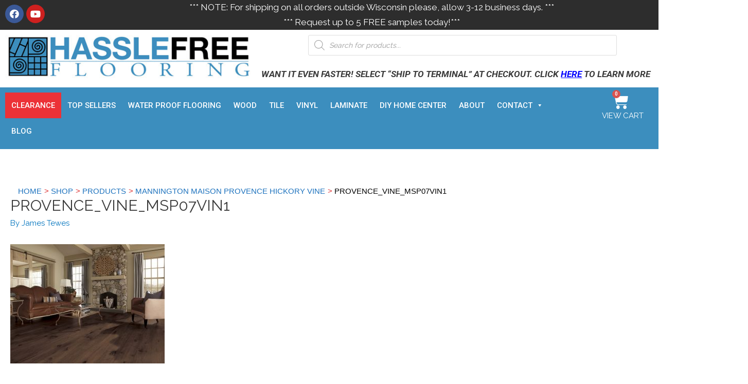

--- FILE ---
content_type: text/css;charset=UTF-8
request_url: https://hasslefreeflooring.com/?custom-css=73327bec91
body_size: 1667
content:
.sq-ft-price-style {
	font-weight: bold;
	padding-bottom: 15px;
	line-height: 2.5;
}
.square-footage-display{
	font-weight: bold;
	font-size: 1.2rem;
	font-weight: 700;
	color: #0274be;
}
.dgwt-wcas-sp{
	visibility: hidden;
}

.menu-item-54786 .menu-text {
  color: white;
  background: red;
  padding: 12px;
  font-weight: bold;

}

.main-header-bar-wrap {
Zmargin-bottom: 15px;
}

.Zfrm_form_fields  input[type="text"], .Zhome-page-form input[type="email"], .Zfrm_form_fields textarea {
    color: 
#fff;
background-color:
transparent;
border-color:
#cccccc;
border-width: 1px;
border-style: solid;
-moz-border-radius: 4px;
-webkit-border-radius: 4px;
border-radius: 4px;
width: 100%;
font-size: 14px;
padding: 6px 10px;
-webkit-box-sizing: border-box;
-moz-box-sizing: border-box;
box-sizing: border-box;
outline: none;
font-weight: normal;
box-shadow: 0 1px 1px
rgba(0, 0, 0, 0.075) inset;
}

.nav-drop-shadow {
    max-width: 100%;
    -moz-transition: all 0.3s;
    -webkit-transition: all 0.3s;
    transition: all 0.3s;   box-shadow: 4px 4px 4px 3px #555;
    box-shadow: 4px 4px 4px 3px #555;
}

.img-top-align {
	vertical-align: text-top;
}

.orig-sq-ft-price-style {

text-decoration: line-through;
color: red;	
}

.mega-menu-item-66581{
	background-color: #EC3137 !important;
}

.mega-menu-item-66581:active {
	background-color: #EC3137 !important;
	color: white !important;
}

.cart .wc-measurement-price-calculator-price-table{
	 	width: 60%;
	
}



.entry-summary .variations_form {
	width: 60%;
}

.elementor-flip-box .elementor-flip-box__layer__title, 
.elementor-flip-box .elementor-flip-box__layer__description {
	text-shadow: 2px 2px 4px #000;
}
.paramount-img-with-text{
	width: 25%;	
	display:inline-block;
	padding: 0px 10px 0px 0px;
	vertical-align: text-top;	
}

.paramount-img-with-text a{
    text-align: center;
}
.paramount-img-with-text a img{
	vertical-align: text-top;
}

.frm_form_14_container .frm_form_fields label{
	color: white !important;
	text-shadow: 3px 3px 4px #000000 !important; 
}

#frm_form_17_container .frm_form_fields label{
	color: white !important;
	text-shadow: 2px 2px 4px #000000 !important; 
	
}

#frm_form_17_container .frm_form_fields .frm_description{
	color: white !important;
	text-shadow: 2px 2px 4px #000000 !important; 
	
}

.sale-page-original-price {
	text-decoration: line-through;
	color: red;
	font-size: 16px;
	font-weight: 400;
}
.sale-page-clearance-price {
	color: red;
	font-size: 16px;
	font-weight: 600;
}
.sale-page-addtl-notes {
	color: #808285;
	font-size: 15px;
	font-weight: 400;
}
.Ssale-page-addtl-notes:empty {
   display: none;
}
.woocommerce-loop-product__title span:empty{
	display: none;
}

.woocommerce-loop-product__title {
	font-weight: bold !important;
  margin-bottom: 10px !important;	
}

.Zhome-page-form
.Zfrm_form_fields {
	text-shadow: 0px 0px 9px black;
	}

.frm_form_14_container {
	text-shadow: 0px 0px 9px black;
	
}

.ast-woocommerce-container {
	margin-top: 25px;
}

.woocommerce-Tabs-panel {

 font-weight: 400;
 font-family: 'Raleway',sans-serif;
    text-transform: uppercase;
}

.check-out-text {
display: block;
color: #fff;
text-transform: uppercase;
text-decoration: none;
text-align: center;
font-family: inherit;
font-size: 15px;
font-weight: 500;
outline: none;
	
}

.pisol_buy_now_button {
	display: block !important;
	padding-left: 15px;
	
}

.woocommerce a.remove {
	border: 1px solid #999 !important;
	color: #999 !important;
	
}

.rigid-max-rel-prod {
	display: inline-block;
	margin-right: 25px;
	
}
.rigid-max-rel-prod-hr{
    overflow: visible; /* For IE */
    padding: 0;
    border: none;
    border-top: medium double #333;
    color: #333;
    text-align: center;
}
.rigid-max-rel-prod-title{
	margin-top: 40px;
font-size: 1.6em;
font-weight: 700;	
text-align: left;	
	line-height: 1;	
}

.woocommerce div.product form.cart .button.pisol_single_buy_now {
	
	  float:none;
}

.betrs_option_desc b {
	color:red;
	
}

.Zship-to-terminal-label{
font-size: 1.6em;
font-weight: 700;	
color: red;

}

input[name=billing_country] {
    pointer-events: none;
 }


.select2  {
	color: red;
	border: 1px solid #999 !important;
	color: #999 !important;	
}

.woocommerce-shipping-methods label {
	font-size: 1em;
  font-weight: 700;	
  color: red;
	
}

